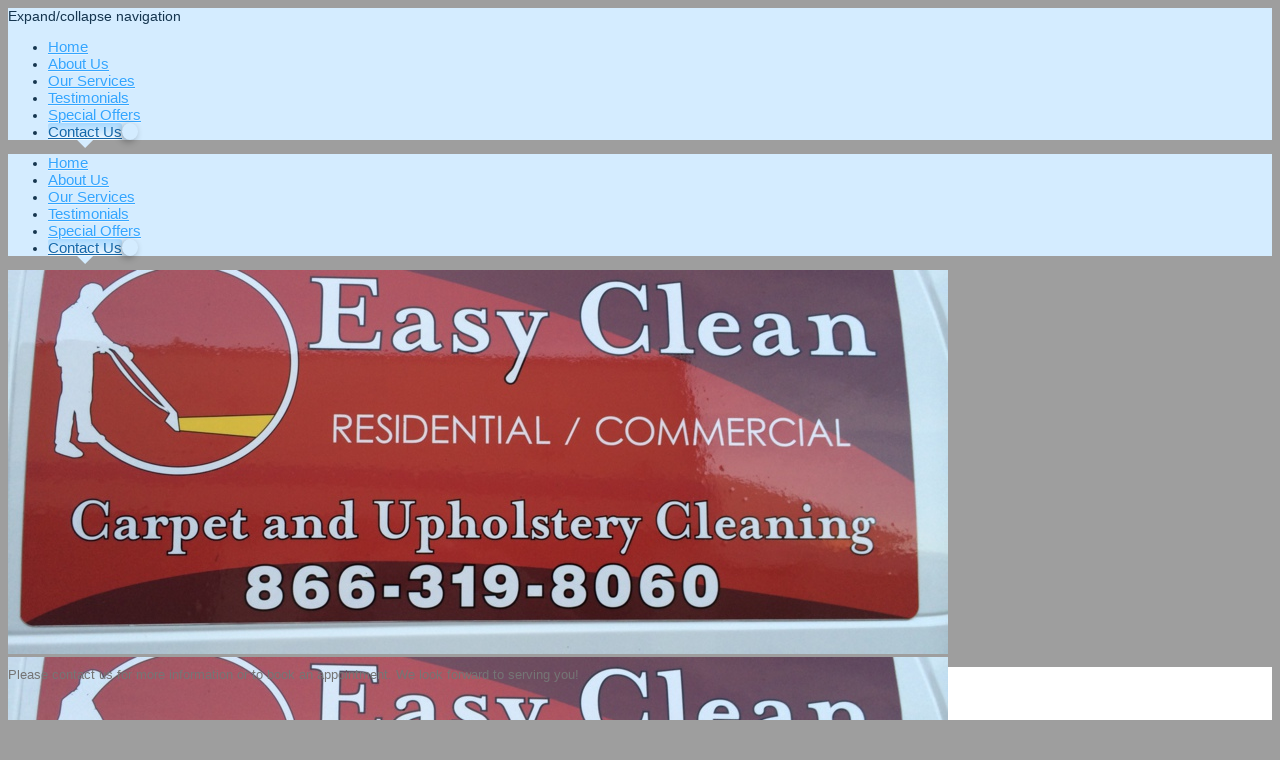

--- FILE ---
content_type: text/html; charset=UTF-8
request_url: https://www.easy-clean-carpet-and-upholstery-cleaning.com/contact-us/
body_size: 7744
content:
<!DOCTYPE html>
<html lang="en"  ><head prefix="og: http://ogp.me/ns# fb: http://ogp.me/ns/fb# business: http://ogp.me/ns/business#">
    <meta http-equiv="Content-Type" content="text/html; charset=utf-8"/>
    <meta name="generator" content="IONOS MyWebsite"/>
        
    <link rel="dns-prefetch" href="//cdn.initial-website.com/"/>
    <link rel="dns-prefetch" href="//204.mod.mywebsite-editor.com"/>
    <link rel="dns-prefetch" href="https://204.sb.mywebsite-editor.com/"/>
    <link rel="shortcut icon" href="//cdn.initial-website.com/favicon.ico"/>
        <title>Contact Us | Easy Clean Carpet and Upholstery Cleaning</title>
    <style type="text/css">@media screen and (max-device-width: 1024px) {.diyw a.switchViewWeb {display: inline !important;}}</style>
    <style type="text/css">@media screen and (min-device-width: 1024px) {
            .mediumScreenDisabled { display:block }
            .smallScreenDisabled { display:block }
        }
        @media screen and (max-device-width: 1024px) { .mediumScreenDisabled { display:none } }
        @media screen and (max-device-width: 568px) { .smallScreenDisabled { display:none } }
                @media screen and (min-width: 1024px) {
            .mobilepreview .mediumScreenDisabled { display:block }
            .mobilepreview .smallScreenDisabled { display:block }
        }
        @media screen and (max-width: 1024px) { .mobilepreview .mediumScreenDisabled { display:none } }
        @media screen and (max-width: 568px) { .mobilepreview .smallScreenDisabled { display:none } }</style>
    <meta name="viewport" content="width=device-width, initial-scale=1, maximum-scale=1, minimal-ui"/>

<meta name="format-detection" content="telephone=no"/>
        <meta name="keywords" content="carpet cleaning, Peabody carpet cleaning, Peabody MA carpet cleaning, upholstery cleaning, Peabody upholstery cleaning, Peabody MA upholstery cleaning"/>
            <meta name="description" content="Easy Clean Carpet &amp; Upholstery Cleaning in Peabody MA (978) 979-4573, Wakefield MA (781) 324-0652, Lexington MA (866) 319-8060, Boston MA (866) 319-8060, Newburyport MA (978) 979-4573, Gloucester MA (978) 979-4573, Andover MA (978) 979-4573, Worcester MA (866) 319-8060, Quincy MA (866) 319-8060, North Hampton NH (866)-319-8060"/>
            <meta name="robots" content="index,follow"/>
        <link href="//cdn.initial-website.com/templates/2063/style.css?1758547156484" rel="stylesheet" type="text/css"/>
    <link href="https://www.easy-clean-carpet-and-upholstery-cleaning.com/s/style/theming.css?1752089452" rel="stylesheet" type="text/css"/>
    <link href="//cdn.initial-website.com/app/cdn/min/group/web.css?1758547156484" rel="stylesheet" type="text/css"/>
<link href="//cdn.initial-website.com/app/cdn/min/moduleserver/css/en_US/common,form,shoppingbasket?1758547156484" rel="stylesheet" type="text/css"/>
    <link href="//cdn.initial-website.com/app/cdn/min/group/mobilenavigation.css?1758547156484" rel="stylesheet" type="text/css"/>
    <link href="https://204.sb.mywebsite-editor.com/app/logstate2-css.php?site=437840880&amp;t=1763454094" rel="stylesheet" type="text/css"/>

<script type="text/javascript">
    /* <![CDATA[ */
var stagingMode = '';
    /* ]]> */
</script>
<script src="https://204.sb.mywebsite-editor.com/app/logstate-js.php?site=437840880&amp;t=1763454094"></script>

    <link href="//cdn.initial-website.com/templates/2063/print.css?1758547156484" rel="stylesheet" media="print" type="text/css"/>
    <script type="text/javascript">
    /* <![CDATA[ */
    var systemurl = 'https://204.sb.mywebsite-editor.com/';
    var webPath = '/';
    var proxyName = '';
    var webServerName = 'www.easy-clean-carpet-and-upholstery-cleaning.com';
    var sslServerUrl = 'https://www.easy-clean-carpet-and-upholstery-cleaning.com';
    var nonSslServerUrl = 'http://www.easy-clean-carpet-and-upholstery-cleaning.com';
    var webserverProtocol = 'http://';
    var nghScriptsUrlPrefix = '//204.mod.mywebsite-editor.com';
    var sessionNamespace = 'DIY_SB';
    var jimdoData = {
        cdnUrl:  '//cdn.initial-website.com/',
        messages: {
            lightBox: {
    image : 'Image',
    of: 'of'
}

        },
        isTrial: 0,
        pageId: 102514904    };
    var script_basisID = "437840880";

    diy = window.diy || {};
    diy.web = diy.web || {};

        diy.web.jsBaseUrl = "//cdn.initial-website.com/s/build/";

    diy.context = diy.context || {};
    diy.context.type = diy.context.type || 'web';
    /* ]]> */
</script>

<script type="text/javascript" src="//cdn.initial-website.com/app/cdn/min/group/web.js?1758547156484" crossorigin="anonymous"></script><script type="text/javascript" src="//cdn.initial-website.com/s/build/web.bundle.js?1758547156484" crossorigin="anonymous"></script><script type="text/javascript" src="//cdn.initial-website.com/app/cdn/min/group/mobilenavigation.js?1758547156484" crossorigin="anonymous"></script><script src="//cdn.initial-website.com/app/cdn/min/moduleserver/js/en_US/common,form,shoppingbasket?1758547156484"></script>
<script type="text/javascript" src="https://cdn.initial-website.com/proxy/apps/ahp78k/resource/dependencies/"></script><script type="text/javascript">
                    if (typeof require !== 'undefined') {
                        require.config({
                            waitSeconds : 10,
                            baseUrl : 'https://cdn.initial-website.com/proxy/apps/ahp78k/js/'
                        });
                    }
                </script><script type="text/javascript" src="//cdn.initial-website.com/app/cdn/min/group/pfcsupport.js?1758547156484" crossorigin="anonymous"></script>    <meta property="og:type" content="business.business"/>
    <meta property="og:url" content="https://www.easy-clean-carpet-and-upholstery-cleaning.com/contact-us/"/>
    <meta property="og:title" content="Contact Us | Easy Clean Carpet and Upholstery Cleaning"/>
            <meta property="og:description" content="Easy Clean Carpet &amp; Upholstery Cleaning in Peabody MA (978) 979-4573, Wakefield MA (781) 324-0652, Lexington MA (866) 319-8060, Boston MA (866) 319-8060, Newburyport MA (978) 979-4573, Gloucester MA (978) 979-4573, Andover MA (978) 979-4573, Worcester MA (866) 319-8060, Quincy MA (866) 319-8060, North Hampton NH (866)-319-8060"/>
                <meta property="og:image" content="https://www.easy-clean-carpet-and-upholstery-cleaning.com/s/img/emotionheader.jpg"/>
        <meta property="business:contact_data:country_name" content="United States"/>
    
    
    
    
    
    
    
    
</head>


<body class="body   cc-pagemode-default diyfeSidebarLeft diy-market-en_US" data-pageid="102514904" id="page-102514904">
    
    <div class="diyw">
        <div class="diyweb">
	<div class="diyfeMobileNav">
		
<nav id="diyfeMobileNav" class="diyfeCA diyfeCA2" role="navigation">
    <a title="Expand/collapse navigation">Expand/collapse navigation</a>
    <ul class="mainNav1"><li class=" hasSubNavigation"><a data-page-id="102514404" href="https://www.easy-clean-carpet-and-upholstery-cleaning.com/" class=" level_1"><span>Home</span></a></li><li class=" hasSubNavigation"><a data-page-id="102514504" href="https://www.easy-clean-carpet-and-upholstery-cleaning.com/about-us/" class=" level_1"><span>About Us</span></a></li><li class=" hasSubNavigation"><a data-page-id="102514604" href="https://www.easy-clean-carpet-and-upholstery-cleaning.com/our-services/" class=" level_1"><span>Our Services</span></a></li><li class=" hasSubNavigation"><a data-page-id="102514704" href="https://www.easy-clean-carpet-and-upholstery-cleaning.com/testimonials/" class=" level_1"><span>Testimonials</span></a></li><li class=" hasSubNavigation"><a data-page-id="102514804" href="https://www.easy-clean-carpet-and-upholstery-cleaning.com/special-offers/" class=" level_1"><span>Special Offers</span></a></li><li class="current hasSubNavigation"><a data-page-id="102514904" href="https://www.easy-clean-carpet-and-upholstery-cleaning.com/contact-us/" class="current level_1"><span>Contact Us</span></a></li></ul></nav>
	</div>
	<div class="diywebNav diywebNavMain diywebNav1 diywebNavHorizontal">
		<div class="diywebLiveArea">
			<div class="diywebMainGutter">
				<div class="diyfeGE diyfeCA diyfeCA2">
					<div class="diywebGutter">
						<div class="webnavigation"><ul id="mainNav1" class="mainNav1"><li class="navTopItemGroup_1"><a data-page-id="102514404" href="https://www.easy-clean-carpet-and-upholstery-cleaning.com/" class="level_1"><span>Home</span></a></li><li class="navTopItemGroup_2"><a data-page-id="102514504" href="https://www.easy-clean-carpet-and-upholstery-cleaning.com/about-us/" class="level_1"><span>About Us</span></a></li><li class="navTopItemGroup_3"><a data-page-id="102514604" href="https://www.easy-clean-carpet-and-upholstery-cleaning.com/our-services/" class="level_1"><span>Our Services</span></a></li><li class="navTopItemGroup_4"><a data-page-id="102514704" href="https://www.easy-clean-carpet-and-upholstery-cleaning.com/testimonials/" class="level_1"><span>Testimonials</span></a></li><li class="navTopItemGroup_5"><a data-page-id="102514804" href="https://www.easy-clean-carpet-and-upholstery-cleaning.com/special-offers/" class="level_1"><span>Special Offers</span></a></li><li class="navTopItemGroup_6"><a data-page-id="102514904" href="https://www.easy-clean-carpet-and-upholstery-cleaning.com/contact-us/" class="current level_1"><span>Contact Us</span></a></li></ul></div>
					</div>
				</div>
			</div>
		</div>
	</div>
	<div class="diywebEmotionHeader">
		<div class="diywebLiveArea">
			<div class="diywebMainGutter">
				<div class="diyfeGE">
					<div class="diywebGutter">
						
<style type="text/css" media="all">
.diyw div#emotion-header {
        max-width: 940px;
        max-height: 384px;
                background: #eeeeee;
    }

.diyw div#emotion-header-title-bg {
    left: 0%;
    top: 20%;
    width: 100%;
    height: 3%;

    background-color: #FFFFFF;
    opacity: 0.50;
    filter: alpha(opacity = 50);
    }
.diyw img#emotion-header-logo {
    left: 1.00%;
    top: 0.00%;
    background: transparent;
                border: 1px solid #CCCCCC;
        padding: 0px;
                display: none;
    }

.diyw div#emotion-header strong#emotion-header-title {
    left: 2%;
    top: 20%;
    color: #020202;
        font: normal normal 24px/120% Arial, Helvetica, sans-serif;
}

.diyw div#emotion-no-bg-container{
    max-height: 384px;
}

.diyw div#emotion-no-bg-container .emotion-no-bg-height {
    margin-top: 40.85%;
}
</style>
<div id="emotion-header" data-action="loadView" data-params="active" data-imagescount="3">
            <img src="https://www.easy-clean-carpet-and-upholstery-cleaning.com/s/img/emotionheader.jpg?1425531193.940px.384px" id="emotion-header-img" alt=""/>
            
        <div id="ehSlideshowPlaceholder">
            <div id="ehSlideShow">
                <div class="slide-container">
                                        <div style="background-color: #eeeeee">
                            <img src="https://www.easy-clean-carpet-and-upholstery-cleaning.com/s/img/emotionheader.jpg?1425531193.940px.384px" alt=""/>
                        </div>
                                    </div>
            </div>
        </div>


        <script type="text/javascript">
        //<![CDATA[
                diy.module.emotionHeader.slideShow.init({ slides: [{"url":"https:\/\/www.easy-clean-carpet-and-upholstery-cleaning.com\/s\/img\/emotionheader.jpg?1425531193.940px.384px","image_alt":"","bgColor":"#eeeeee"},{"url":"https:\/\/www.easy-clean-carpet-and-upholstery-cleaning.com\/s\/img\/emotionheader_1.jpg?1425531193.940px.384px","image_alt":"","bgColor":"#eeeeee"},{"url":"https:\/\/www.easy-clean-carpet-and-upholstery-cleaning.com\/s\/img\/emotionheader_2.jpg?1425531193.940px.384px","image_alt":"","bgColor":"#eeeeee"}] });
        //]]>
        </script>

    
            
        
            
                  	<div id="emotion-header-title-bg"></div>
    
            <strong id="emotion-header-title" style="text-align: left">Easy Clean Carpet &amp; Upholstery Cleaning</strong>
                    <div class="notranslate">
                <svg xmlns="http://www.w3.org/2000/svg" version="1.1" id="emotion-header-title-svg" viewBox="0 0 940 384" preserveAspectRatio="xMinYMin meet"><text style="font-family:Arial, Helvetica, sans-serif;font-size:24px;font-style:normal;font-weight:normal;fill:#020202;line-height:1.2em;"><tspan x="0" style="text-anchor: start" dy="0.95em">Easy Clean Carpet &amp; Upholstery Cleaning</tspan></text></svg>
            </div>
            
    
    <script type="text/javascript">
    //<![CDATA[
    (function ($) {
        function enableSvgTitle() {
                        var titleSvg = $('svg#emotion-header-title-svg'),
                titleHtml = $('#emotion-header-title'),
                emoWidthAbs = 940,
                emoHeightAbs = 384,
                offsetParent,
                titlePosition,
                svgBoxWidth,
                svgBoxHeight;

                        if (titleSvg.length && titleHtml.length) {
                offsetParent = titleHtml.offsetParent();
                titlePosition = titleHtml.position();
                svgBoxWidth = titleHtml.width();
                svgBoxHeight = titleHtml.height();

                                titleSvg.get(0).setAttribute('viewBox', '0 0 ' + svgBoxWidth + ' ' + svgBoxHeight);
                titleSvg.css({
                   left: Math.roundTo(100 * titlePosition.left / offsetParent.width(), 3) + '%',
                   top: Math.roundTo(100 * titlePosition.top / offsetParent.height(), 3) + '%',
                   width: Math.roundTo(100 * svgBoxWidth / emoWidthAbs, 3) + '%',
                   height: Math.roundTo(100 * svgBoxHeight / emoHeightAbs, 3) + '%'
                });

                titleHtml.css('visibility','hidden');
                titleSvg.css('visibility','visible');
            }
        }

        
            var posFunc = function($, overrideSize) {
                var elems = [], containerWidth, containerHeight;
                                    elems.push({
                        selector: '#emotion-header-title',
                        overrideSize: true,
                        horPos: 0,
                        vertPos: 0                    });
                    lastTitleWidth = $('#emotion-header-title').width();
                                                elems.push({
                    selector: '#emotion-header-title-bg',
                    horPos: 0,
                    vertPos: 0                });
                                
                containerWidth = parseInt('940');
                containerHeight = parseInt('384');

                for (var i = 0; i < elems.length; ++i) {
                    var el = elems[i],
                        $el = $(el.selector),
                        pos = {
                            left: el.horPos,
                            top: el.vertPos
                        };
                    if (!$el.length) continue;
                    var anchorPos = $el.anchorPosition();
                    anchorPos.$container = $('#emotion-header');

                    if (overrideSize === true || el.overrideSize === true) {
                        anchorPos.setContainerSize(containerWidth, containerHeight);
                    } else {
                        anchorPos.setContainerSize(null, null);
                    }

                    var pxPos = anchorPos.fromAnchorPosition(pos),
                        pcPos = anchorPos.toPercentPosition(pxPos);

                    var elPos = {};
                    if (!isNaN(parseFloat(pcPos.top)) && isFinite(pcPos.top)) {
                        elPos.top = pcPos.top + '%';
                    }
                    if (!isNaN(parseFloat(pcPos.left)) && isFinite(pcPos.left)) {
                        elPos.left = pcPos.left + '%';
                    }
                    $el.css(elPos);
                }

                // switch to svg title
                enableSvgTitle();
            };

                        var $emotionImg = jQuery('#emotion-header-img');
            if ($emotionImg.length > 0) {
                // first position the element based on stored size
                posFunc(jQuery, true);

                // trigger reposition using the real size when the element is loaded
                var ehLoadEvTriggered = false;
                $emotionImg.one('load', function(){
                    posFunc(jQuery);
                    ehLoadEvTriggered = true;
                                        diy.module.emotionHeader.slideShow.start();
                                    }).each(function() {
                                        if(this.complete || typeof this.complete === 'undefined') {
                        jQuery(this).load();
                    }
                });

                                noLoadTriggeredTimeoutId = setTimeout(function() {
                    if (!ehLoadEvTriggered) {
                        posFunc(jQuery);
                    }
                    window.clearTimeout(noLoadTriggeredTimeoutId)
                }, 5000);//after 5 seconds
            } else {
                jQuery(function(){
                    posFunc(jQuery);
                });
            }

                        if (jQuery.isBrowser && jQuery.isBrowser.ie8) {
                var longTitleRepositionCalls = 0;
                longTitleRepositionInterval = setInterval(function() {
                    if (lastTitleWidth > 0 && lastTitleWidth != jQuery('#emotion-header-title').width()) {
                        posFunc(jQuery);
                    }
                    longTitleRepositionCalls++;
                    // try this for 5 seconds
                    if (longTitleRepositionCalls === 5) {
                        window.clearInterval(longTitleRepositionInterval);
                    }
                }, 1000);//each 1 second
            }

            }(jQuery));
    //]]>
    </script>

    </div>

					</div>
				</div>
			</div>
		</div>
	</div>
	<div class="diywebContent">
		<div class="diywebLiveArea">
			<div class="diywebMainGutter">
				<div class="diyfeGridGroup diyfeCA diyfeCA1">
					<div class="diywebMain diyfeGE">
						<div class="diywebGutter">
							
        <div id="content_area">
        	<div id="content_start"></div>
        	
        
        <div id="matrix_88238304" class="sortable-matrix" data-matrixId="88238304"><div class="n module-type-text diyfeLiveArea "> <p>Please contact us for more information or to book an appointment. We look forward to serving you!</p>
<p> </p> </div><div class="n module-type-header diyfeLiveArea "> <h1><span class="diyfeDecoration">Contact Information</span></h1> </div><div class="n module-type-hr diyfeLiveArea "> <div style="padding: 0px 0px">
    <div class="hr"></div>
</div>
 </div><div class="n module-type-text diyfeLiveArea "> <p style="text-align: left;"><strong>Easy Clean Carpet &amp; Upholstery Cleaning</strong><br/>
108R Newbury St<br/>
Peabody, MA </p>
<p>Phone: 1 (978) 979-4573</p>
<p>Email: easyclean99@gmail.com</p>
<p> </p>
<p>15 Lincoln St. #133</p>
<p>Wakefield, MA 01880 </p>
<p>Phone: 1 (978) 979-4573</p>
<p>Email: <a href="mailto:easyclean99@gmail.com">easyclean99@gmail.com</a></p>
<p> </p>
<p>9 Bartlet Street</p>
<p>Andover, MA 01810</p>
<p>Phone: 1 (978) 979-4573</p>
<p><span style="font-size: 11px;">Email: <a href="mailto:easyclean99@gmail.com">easyclean99@gmail.com</a></span></p>
<p> </p>
<p><span style="font-size: 11px;">405 Waltham St</span></p>
<p><span style="font-size: 11px;">Lexington, MA 02421﻿</span></p>
<p>phone: 1 (866) 319-8060</p>
<p>Email: <a href="mailto:easyclean99@gmail.com">easyclean99@gmail.com</a></p>
<p> </p>
<p><span style="font-size: 11px;">127 Eastern Ave.</span></p>
<p><span style="font-size: 11px;">Gloucester, MA 01930</span></p>
<p><span style="font-size: 11px;">Servicing all of Cape Ann<strong>﻿</strong></span></p>
<p><span style="font-size: 11px;">Phone: 1 (978) 979-4573</span></p>
<p><span style="font-size: 11px;">Email: <a href="mailto:easyclean99@gmail.com">easyclean99@gmail.com</a></span></p>
<p> </p>
<p>45 Lafayette Rd Suite 155</p>
<p>North Hampton NH 03862</p>
<p>Phone : 1 (866) 319-8060</p>
<p>Email: <a href="mailto:easyclean99@gmail.com">easyclean99@gmail.com</a></p>
<p> </p>
<p><span style="font-size: 11px;">Easy Clean Auto Detailing</span></p>
<p><span style="font-size: 11px;">108 Newbury St.</span></p>
<p><span style="font-size: 11px;">Peabody, MA 01960</span></p>
<p><span style="font-size: 11px;">Phone : (978) 979-4573</span></p>
<p><span style="font-size: 11px;">Email : <a href="mailto:easyclean98@gmail.com">easyclean99@gmail.com</a></span></p>
<p> </p>
<p><span style="font-size: 11px;">﻿</span></p>
<p><span style="font-size: 11px;">﻿</span></p> </div><div class="n module-type-header diyfeLiveArea "> <h2><span class="diyfeDecoration">Or contact us directly using the form below:</span></h2> </div><div class="n module-type-remoteModule-form diyfeLiveArea ">             <div id="modul_569388404_content"><div id="NGH569388404__main">
<div class="form-success">
    <div class="h1">
        Your form message has been successfully sent.    </div>
    <div class="form-success-text">
        You have entered the following data:    </div>
    <br/>
    <div class="form-success-content">

    </div>
</div>

<div class="form-headline">
    <strong>Contact form</strong>
    <br/><br/>
</div>

<div class="form-errors">
    <div class="form-errors-title">
        Please correct your input in the following fields:    </div>
    <ul> </ul>
</div>

<div class="form-error-send error">
    <div class="form-errors-title">
        Error while sending the form. Please try again later.    </div>
</div>

<form class="nform" data-form-id="569388404">

    <div class="form-item-zone form-item-zone-text">

        <div class="form-item form-item-first form-item-text ">
            <label for="mod-form-569388404-text-50425904">
                <span>Name:</span> *            </label>
            <input class="single" data-field-required="true" data-field-id="50425904" type="text" id="mod-form-569388404-text-50425904" name="mod-form-569388404-text-50425904"/>
        </div>
    
        <div class="form-item form-item-text ">
            <label for="mod-form-569388404-text-50426204">
                <span>E-mail address:</span> *            </label>
            <input class="single" data-field-email="true" data-field-required="true" data-field-id="50426204" type="text" id="mod-form-569388404-text-50426204" name="mod-form-569388404-text-50426204"/>
        </div>
    </div><div class="form-item-zone form-item-zone-checkbox">
</div><div class="form-item-zone form-item-zone-textarea">

        <div class="form-item form-item-first form-item-textarea ">
            <label for="mod-form-569388404-textarea-50426704">
                <span>Message</span> *            </label>
            <textarea data-field-required="true" data-field-id="50426704" id="mod-form-569388404-textarea-50426704" name="mod-form-569388404-textarea-50426704"></textarea>
        </div>
    </div>
                        <label><strong>Captcha (spam protection code)  *</strong></label>
            <div id="cap-container-2080d797f769651739347881cfd8342b">
            </div>

            <script>
                jQuery(function() {
                    window.diy.ux.Cap2.create(jQuery('#cap-container-2080d797f769651739347881cfd8342b'), '2080d797f769651739347881cfd8342b');
                });
            </script>
                <br/>

    
                <div id="legal-container" class="form-item-zone form-item-zone-checkbox" style="display: flex; flex-direction: row; padding-bottom: 30px;">
                <label style="display: inline-block; text-align: right; width: 29%; padding-right: 2%;">
                </label>
                <div style="display: table; width: 68%;">
                    <input type="checkbox" name="legal" style="display: table-cell"/>
                    <b style="display: table-cell; padding: 0 8px 0 4px;">*</b>                    <div style="display: table-cell">
                        I herby agree that my data entered in the contact form will be stored electronically, and will be processed and used for the purpose of establishing contact. I am aware that I can revoke my consent at any time.                    </div>
                </div>
            </div>
    
    
        
        <p class="note">
        <strong class="alert">Note</strong>: 
        Fields marked with <em>*</em> are required</p>
        
    
    <input type="submit" name="mod-form-submit" value="Send form"/>
    </form>
</div>
</div><script>/* <![CDATA[ */var __NGHModuleInstanceData569388404 = __NGHModuleInstanceData569388404 || {};__NGHModuleInstanceData569388404.server = 'http://204.mod.mywebsite-editor.com';__NGHModuleInstanceData569388404.data_web = {};var m = mm[569388404] = new Form(569388404,4468804,'form');if (m.initView_main != null) m.initView_main();/* ]]> */</script>
         </div></div>
        
        
        </div>
						</div>
					</div>
					<div class="diywebSecondary diyfeGE diyfeCA diyfeCA3">
						<div class="diywebNav diywebNav23 diywebHideOnSmall">
							<div class="diyfeGE">
								<div class="diywebGutter">
									<div class="webnavigation"></div>
								</div>
							</div>
						</div>
						<div class="diywebSidebar">
							<div class="diyfeGE">
								<div class="diywebGutter">
									<div id="matrix_88237704" class="sortable-matrix" data-matrixId="88237704"><div class="n module-type-header diyfeLiveArea "> <h2><span class="diyfeDecoration">Schedule An Appointment Today!</span></h2> </div><div class="n module-type-hr diyfeLiveArea "> <div style="padding: 0px 0px">
    <div class="hr"></div>
</div>
 </div><div class="n module-type-header diyfeLiveArea "> <h2><span class="diyfeDecoration">Open 7 days</span></h2> </div><div class="n module-type-text diyfeLiveArea "> <p/> </div><div class="n module-type-hr diyfeLiveArea "> <div style="padding: 0px 0px">
    <div class="hr"></div>
</div>
 </div><div class="n module-type-header diyfeLiveArea "> <h2><span class="diyfeDecoration">Special Discounts</span></h2> </div><div class="n module-type-text diyfeLiveArea "> <p style="text-align: center;">Please call</p>
<p style="text-align: center;">(978) 979-4573</p>
<p style="text-align: center;">(866) 319-8060</p>
<p style="text-align: center;"><strong> or</strong> use our <a href="https://www.easy-clean-carpet-and-upholstery-cleaning.com/contact-us/">contact form</a>.</p>
<p> </p>
<p>
                                       </p>
<p>Easy Clean Carpet &amp; Upholstery Cleaning</p>
<p>1 (978) 979-4573<br/>
108R Newbury St</p>
<p>Peabody, MA 01960</p>
<p>Service area  Peabody MA, Danvers MA, Middleton MA, Boxford MA, Topsfield MA, Lynnfield MA, Saugus MA, Marblehead MA, Swampscott MA, Nahant MA, Salem MA, Beverly MA,</p>
<p> </p>
<p><span style="font-size: 14px; line-height: 1.6;">Easy Clean Carpet &amp; Upholstery Cleaning</span></p>
<p>1 (978) 979-4573</p>
<p>15 Lincoln St  Suite 133</p>
<p>Wakefield, MA 01880</p>
<p>Service area Wakefield MA, Stoneham MA, Reading MA, North Reading MA, Woburn MA, Burlington MA, Medford MA, Malden MA, Revere MA, Everett MA, Winthrop MA, </p>
<p> </p>
<p><span style="font-size: 14px; line-height: 1.6;">Easy Clean Carpet &amp; Upholstery Cleaning</span></p>
<p>1 (866) 319-8060</p>
<p>82 Broad St</p>
<p>Boston MA 02110</p>
<p>Service area Boston MA, Brookline MA, Cambridge MA, Somerville MA, Arlington MA</p>
<p> </p>
<p><span style="line-height: 1.4; font-size: 14px;">Easy Clean Carpet &amp; Upholstery Cleaning</span></p>
<p>1 (978) 979-4573</p>
<p>841 Worcester Rd</p>
<p>Natick MA 01760</p>
<p>Service area Natick MA, Framingham MA, Ashland MA, Holliston MA, Hopkinton MA, Upton MA, Wellesley MA, Weston MA, Newton MA, Dover MA, Sherborn MA</p>
<p> </p>
<p> </p>
<p>Easy Clean Carpet &amp; Upholstery Cleaning</p>
<p>1 (978) 979-4573</p>
<p>405 Waltham St.</p>
<p>Lexington, MA 02421</p>
<p>Service area, Lexington MA, Bedford MA, Concord MA, Wayland MA, Lincoln MA, Sudbury MA, Waltham MA, Acton MA, Boxborough MA, Littleton MA, Maynard MA, Stow MA, Bolton MA</p>
<p> </p>
<p>Easy Clean Carpet &amp; Upholstery Cleaning</p>
<p>1 (978) 979-4573</p>
<p>253 Low St</p>
<p>Newburyport, MA  01950</p>
<p>Service area, Newburyport MA, Haverhill MA, West Newbury MA, Amesbury MA, Salisbury MA, Newbury MA, Plum Island MA, Merrimac MA, Lawrence MA</p>
<p> </p>
<p>Easy Clean Carpet &amp; Upholstery Cleaning</p>
<p>1 (978) 979-4573</p>
<p>9 Bartlet St</p>
<p>Andover, MA 01810</p>
<p>Service area, Andover MA, North Andover MA, Tewksbury MA, Wilmington MA, Billerica MA, Chelmsford MA, Westford MA, Lowell MA, Dracut MA, Tyngsboro MA</p>
<p> </p>
<p> </p>
<p>Easy Clean Carpet &amp; Upholstery Cleaning</p>
<p>1 (978) 979-4573</p>
<p>127 Eastern Ave.</p>
<p>Gloucester, MA 01930</p>
<p>Service area, Gloucester MA, Rockport MA, Essex MA, Manchester MA, Hamilton MA, Wenham MA, Ipswich MA, Rowley MA, Georgetown MA</p>
<p> </p>
<p>Easy Clean Carpet &amp; Upholstery Cleaning</p>
<p>1 (978) 979-4573</p>
<p>499 Electric Ave</p>
<p>Fitchburg, MA 01420</p>
<p>Service area, Fitchburg MA, Leominster MA, Ayer MA, Lunenburg MA, Gardner MA, Pepperell MA, Dunstable MA, Clinton MA, Harvard MA, Shirley MA, Boylston MA, Sterling MA</p>
<p> </p>
<p>Easy Clean Carpet &amp; Upholstery Cleaning</p>
<p>1 (978) 979-4573</p>
<p>550 Adams St</p>
<p>Quincy, MA 02169</p>
<p>Service area, Quincy MA, Braintree MA, Weymouth MA, Dedham MA, Hingham MA, Needham MA, Norwood MA, Westwood MA, Cohasset MA, Scituate MA, Norwell MA, Marshfield MA, Duxbury MA, Pembroke MA,
Hanover MA, Rockland MA</p>
<p> </p>
<p>Easy Clean Carpet &amp; Upholstery Cleaning</p>
<p>1 (978) 979-4573</p>
<p>210 Park Ave.</p>
<p>Worcester, MA 01609</p>
<p>Service area , Worcester MA, Shrewsbury MA, Marlborough MA, Hudson MA, Auburn MA, Northborough MA, Southborough MA, Westborough MA, Milbury MA, Grafton MA</p> </div><div class="n module-type-text diyfeLiveArea "> <p>Discover our latest <a href="https://www.easy-clean-carpet-and-upholstery-cleaning.com/special-offers/">special offers</a> and discounts, updated regularly.</p> </div></div>
								</div>
							</div>
						</div>
					</div>
				</div>
			</div>
		</div>
	</div>
	<div class="diywebFooter">
		<div class="diywebLiveArea">
			<div class="diywebMainGutter">
				<div class="diyfeGE diywebPull diyfeCA diyfeCA4">
					<div class="diywebGutter">
						<div id="contentfooter">
    <div class="leftrow">
                        <a rel="nofollow" href="javascript:window.print();">
                    <img class="inline" height="14" width="18" src="//cdn.initial-website.com/s/img/cc/printer.gif" alt=""/>
                    Print                </a> <span class="footer-separator">|</span>
                <a href="https://www.easy-clean-carpet-and-upholstery-cleaning.com/sitemap/">Sitemap</a>
                        <br/> © Easy Clean Carpet &amp; Upholstery Cleaning
            </div>
    <script type="text/javascript">
        window.diy.ux.Captcha.locales = {
            generateNewCode: 'Generate new code',
            enterCode: 'Please enter the code'
        };
        window.diy.ux.Cap2.locales = {
            generateNewCode: 'Generate new code',
            enterCode: 'Please enter the code'
        };
    </script>
    <div class="rightrow">
                    <span class="loggedout">
                <a rel="nofollow" id="login" href="https://login.1and1-editor.com/437840880/www.easy-clean-carpet-and-upholstery-cleaning.com/us?pageId=102514904">
                    Login                </a>
            </span>
                <p><a class="diyw switchViewWeb" href="javascript:switchView('desktop');">Web View</a><a class="diyw switchViewMobile" href="javascript:switchView('mobile');">Mobile View</a></p>
                <span class="loggedin">
            <a rel="nofollow" id="logout" href="https://204.sb.mywebsite-editor.com/app/cms/logout.php">Logout</a> <span class="footer-separator">|</span>
            <a rel="nofollow" id="edit" href="https://204.sb.mywebsite-editor.com/app/437840880/102514904/">Edit page</a>
        </span>
    </div>
</div>
            <div id="loginbox" class="hidden">
                <script type="text/javascript">
                    /* <![CDATA[ */
                    function forgotpw_popup() {
                        var url = 'https://password.1and1.com/xml/request/RequestStart';
                        fenster = window.open(url, "fenster1", "width=600,height=400,status=yes,scrollbars=yes,resizable=yes");
                        // IE8 doesn't return the window reference instantly or at all.
                        // It may appear the call failed and fenster is null
                        if (fenster && fenster.focus) {
                            fenster.focus();
                        }
                    }
                    /* ]]> */
                </script>
                                <img class="logo" src="//cdn.initial-website.com/s/img/logo.gif" alt="IONOS" title="IONOS"/>

                <div id="loginboxOuter"></div>
            </div>
        

					</div>
				</div>
			</div>
		</div>
	</div>
</div>    </div>

    
    </body>


<!-- rendered at Thu, 09 Oct 2025 17:04:17 -0400 -->
</html>
